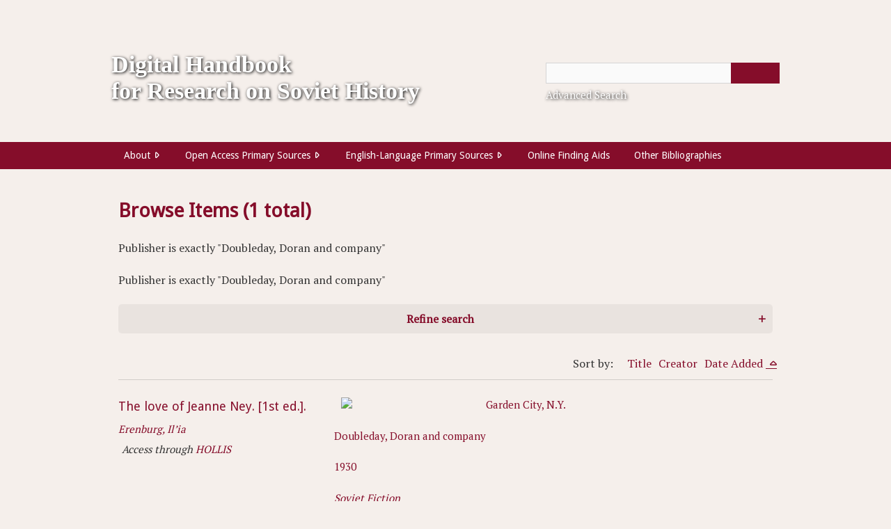

--- FILE ---
content_type: text/html; charset=utf-8
request_url: https://dccollection.share.library.harvard.edu/items/browse?advanced%5B0%5D%5Belement_id%5D=45&advanced%5B0%5D%5Btype%5D=is+exactly&advanced%5B0%5D%5Bterms%5D=Doubleday%2C+Doran+and+company
body_size: 4581
content:
<!DOCTYPE html>
<html class="" lang="en-US">
<head>
    <meta charset="utf-8">
    <meta name="viewport" content="width=device-width, initial-scale=1.0, user-scalable=yes" />
    
        <title>Browse Items &middot; Digital Handbook for Research on Soviet History</title>

    <link rel="alternate" type="application/rss+xml" title="Omeka RSS Feed" href="/items/browse?advanced%5B0%5D%5Belement_id%5D=45&amp;advanced%5B0%5D%5Btype%5D=is+exactly&amp;advanced%5B0%5D%5Bterms%5D=Doubleday%2C+Doran+and+company&amp;output=rss2" /><link rel="alternate" type="application/atom+xml" title="Omeka Atom Feed" href="/items/browse?advanced%5B0%5D%5Belement_id%5D=45&amp;advanced%5B0%5D%5Btype%5D=is+exactly&amp;advanced%5B0%5D%5Bterms%5D=Doubleday%2C+Doran+and+company&amp;output=atom" />
        <!-- Stylesheets -->
    <link href="/application/views/scripts/css/public.css?v=3.1" media="screen" rel="stylesheet" type="text/css" >
<link href="/plugins/Geolocation/views/shared/javascripts/leaflet/leaflet.css?v=3.2.2" media="" rel="stylesheet" type="text/css" >
<link href="/plugins/Geolocation/views/shared/css/geolocation-marker.css?v=3.2.2" media="" rel="stylesheet" type="text/css" >
<link href="/plugins/Facets/views/public/css/facets.css?v=3.1" media="all" rel="stylesheet" type="text/css" >
<link href="/plugins/ShortcodeCarousel/views/public/css/jcarousel.responsive.css?v=3.1" media="all" rel="stylesheet" type="text/css" >
<link href="/application/views/scripts/css/iconfonts.css?v=3.1" media="all" rel="stylesheet" type="text/css" >
<link href="/themes/hvd-dh-omeka-theme-main/css/screen.css?v=3.1" media="all" rel="stylesheet" type="text/css" >
<link href="/themes/hvd-dh-omeka-theme-main/css/jquery.fancybox.css?v=3.1" media="all" rel="stylesheet" type="text/css" ><style type="text/css" media="all">
<!--
#item-images-container h3 {
font-size:0.1px;
padding:0;
border:0;
visibility:hidden
}

.twitter-tweet {
width:100%
}

#featured {
border:none
}

.item-showcase h3 {
height:8%
}

#footer li a {
font-size:13px
}

.exhibit-item-caption a {
font-style:normal
}

#item-images img {
width:100%
}

.show-advanced {
visibility:hidden
}

#site-title a {
font-family:Bookman, 'URW Bookman L', serif
}

.card-group {
width:95%;
margin:auto
}

.card {
margin:10px;
border-width:1px;
border-color:#000
}

.card-body h5 {
font-family:'Droid Sans', sans-serif;
font-size:18px;
text-align:left;
margin-left:15px;
margin-right:15px;
margin-top:15px;
font-style:normal
}

.card-body p {
font-size:14px;
margin:10px 15px
}

.card-img-top {
height:50%;
width:100%
}

.card a:hover {
text-decoration:underline
}

a {
text-decoration:none
}

a:hover {
text-decoration:underline
}

.element-text a {
text-decoration:none
}

.element-text a:hover {
text-decoration:underline
}

.item-link a {
text-decoration:none
}

.btn {
text-decoration:none;
background-color:#A41034;
color:#FFF
}

.item-link {
margin-left:5px
}

.element h2 {
text-decoration:none
}

.collection {
color:#850d2a;
margin-bottom:20px;
font-family:'Droid Sans', sans-serif
}

#collection-search, .advanced-search-joiner, .advanced-search-element, .advanced-search-type, #exhibit, #geolocation-mapped {
border:none
}

.advanced-search-element, .advanced-search-type {
margin-left:5px
}

.item-meta-title h2 {
line-height:1.5;
font-size:18px
}

.field {
width:80%
}

#item-images-container {
width:40%;
border-left:30px
}

#item-metadata {
width:55%
}

.search-results-title {
color:#A41034
}

.item-preview-identifier {
visibility:hidden
}

#submit_modify {
background-color:#A41034;
color:#FFF;
border:none;
border-radius:4px;
font-size:16px;
padding:4px 12px
}

.add_search {
background-color:#A41034;
color:#FFF;
border:none;
margin-top:10px;
border-radius:4px
}

.submit {
background-color:#A41034;
color:#FFF;
border:none;
border-radius:4px;
font-size:18px;
padding:8px 22px
}
-->
</style>    <!-- JavaScripts -->
                                    <script type="text/javascript" src="//ajax.googleapis.com/ajax/libs/jquery/3.6.0/jquery.min.js"></script>
<script type="text/javascript">
    //<!--
    window.jQuery || document.write("<script type=\"text\/javascript\" src=\"\/application\/views\/scripts\/javascripts\/vendor\/jquery.js?v=3.1\" charset=\"utf-8\"><\/script>")    //-->
</script>
<script type="text/javascript" src="//ajax.googleapis.com/ajax/libs/jqueryui/1.12.1/jquery-ui.min.js"></script>
<script type="text/javascript">
    //<!--
    window.jQuery.ui || document.write("<script type=\"text\/javascript\" src=\"\/application\/views\/scripts\/javascripts\/vendor\/jquery-ui.js?v=3.1\" charset=\"utf-8\"><\/script>")    //-->
</script>
<script type="text/javascript" src="/application/views/scripts/javascripts/vendor/jquery.ui.touch-punch.js"></script>
<script type="text/javascript">
    //<!--
    jQuery.noConflict();    //-->
</script>
<script type="text/javascript" src="/plugins/Geolocation/views/shared/javascripts/leaflet/leaflet.js?v=3.2.2"></script>
<script type="text/javascript" src="/plugins/Geolocation/views/shared/javascripts/leaflet/leaflet-providers.js?v=3.2.2"></script>
<script type="text/javascript" src="/plugins/Geolocation/views/shared/javascripts/map.js?v=3.2.2"></script>
<script type="text/javascript">
    //<!--
    facetsLanguage = {language: {"ShowMore":"show all","ShowLess":"show less"}};    //-->
</script>
<script type="text/javascript" src="/plugins/Facets/views/public/javascripts/facets.js?v=3.1"></script>
<script type="text/javascript" src="/plugins/ShortcodeCarousel/views/public/javascripts/jcarousel.responsive.js?v=3.1"></script>
<script type="text/javascript" src="/plugins/ShortcodeCarousel/views/public/javascripts/jquery.jcarousel.min.js?v=3.1"></script>
<!--[if (gte IE 6)&(lte IE 8)]><script type="text/javascript" src="/application/views/scripts/javascripts/vendor/selectivizr.js?v=3.1"></script><![endif]-->
<script type="text/javascript" src="/application/views/scripts/javascripts/vendor/respond.js?v=3.1"></script>
<script type="text/javascript" src="/application/views/scripts/javascripts/vendor/jquery-accessibleMegaMenu.js?v=3.1"></script>
<script type="text/javascript" src="/themes/hvd-dh-omeka-theme-main/javascripts/vendor/jquery.fancybox.pack.js?v=3.1"></script>
<script type="text/javascript" src="/themes/hvd-dh-omeka-theme-main/javascripts/berlin.js?v=3.1"></script>
<script type="text/javascript" src="/application/views/scripts/javascripts/globals.js?v=3.1"></script>
<script type="text/javascript" src="/themes/hvd-dh-omeka-theme-main/javascripts/masonry.pkgd.js?v=3.1"></script>        <style>
    body {
      color: #333333;
      background-color: #F5EFEB;
    }
    h1, h2 {
      color: #850D2A;
    }
    a, a.link, a.visited {
      color: #850D2A;
    }
    a:hover, a:active {
      color: #A41034;
    }
    content {
      background-color: #F5EFEB;
    }
    #header-container {
      background-color: #A41034;
    }
    #header-container h1,
    #header-container h2,
    #header-container a,
    #header-container a:visited {
      color: #FFFFFF;
    }
    #nav-container {
      background-color: #850D2A;
    }
    #primary-nav .nav-item > a.open {
      color: #FFFFFF;
    }
    #primary-nav a:hover,
    #primary-nav a:focus,
    #primary-nav li.active a {
      background-color: #A41034;
      color: #FFFFFF;
    }
    #primary-nav .sub-nav {
      background-color: #850D2A;
    }
    #search-container button:hover, .show-advanced.button:hover:after {
      background-color: #850D2A;
    }
    #search-container button {
      background-color: #850D2A;
      color: #FFFFFF;
    }
    .show-advanced.button:after {
      background-color: #850D2A;
    }
    .hTagcloud li  {
      color: #850D2A;
    }
    #multi-tag-submit button {
      border-color: #850D2A;
      background-color: #A41034;
      color: #FFFFFF;
    }
    </style>
</head>
 <body class="items browse">
    <a href="#content" id="skipnav">Skip to main content</a>
        <div id="header-container"style="background: url(https://dccollection.share.library.harvard.edu/files/theme_uploads/8290e145b57d0c7256cf70f12a603449.jpg); background-size:cover;";>
        <header role="banner">
                        <div id="site-title">
              <a href="https://dccollection.share.library.harvard.edu" ><span style="font-size:18px; font-weight:normal;">   </span><br/><span style="font-size:34px; text-shadow: 1px 1px 4px #000000; font-family:Palatino, URW Palladio L, serif">Digital Handbook</span><br/><span style="font-size:34px; text-shadow: 1px 1px 4px #000000; font-family:Palatino, URW Palladio L, serif"> for Research on Soviet History</span></a>
            </div>

            <br><br><br><div id="search-container" role="search">
                                <form id="search-form" name="search-form" action="/search" aria-label="Search" method="get">    <input type="text" name="query" id="query" value="" title="Query" aria-label="Query" aria-labelledby="search-form query">        <button id="advanced-search" type="button" class="show-advanced button" aria-label="Options" title="Options" aria-labelledby="search-form search-options">
        <span class="icon" aria-hidden="true"></span>
    </button>
    <div id="advanced-form">
        <fieldset id="query-types">
            <legend>Search using this query type:</legend>
            <label><input type="radio" name="query_type" id="query_type-keyword" value="keyword" checked="checked">Keyword</label><br>
<label><input type="radio" name="query_type" id="query_type-boolean" value="boolean">Boolean</label><br>
<label><input type="radio" name="query_type" id="query_type-exact_match" value="exact_match">Exact match</label>        </fieldset>
                <fieldset id="record-types">
            <legend>Search only these record types:</legend>
                        <input type="checkbox" name="record_types[]" id="record_types-Item" value="Item" checked="checked"> <label for="record_types-Item">Item</label><br>
                    </fieldset>
                <p><a href="/items/search?advanced%5B0%5D%5Belement_id%5D=45&amp;advanced%5B0%5D%5Btype%5D=is+exactly&amp;advanced%5B0%5D%5Bterms%5D=Doubleday%2C+Doran+and+company">Advanced Search (Items only)</a></p>
    </div>
        <button name="submit_search" id="submit_search" type="submit" value="Submit" title="Submit" class="button" aria-label="Submit" aria-labelledby="search-form submit_search"><span class="icon" aria-hidden="true"></span></button></form>
                                <p style="font-size: 15px; margin-top:8px;text-shadow: 1px 1px 4px #000000; "><a href="https://dccollection.share.library.harvard.edu/items/search">Advanced Search</a></p>
            </div>
            
        </header>
        <div id="nav-container">
             <div id="primary-nav" role="navigation" aria-label="Header Navigation">
                 <ul class="navigation">
    <li>
        <a href="/">About</a>
        <ul>
            <li>
                <a href="/team">Project Team</a>
            </li>
            <li>
                <a href="/contribute">Contact &amp; Contribute</a>
            </li>
        </ul>
    </li>
    <li>
        <a href="/openaccess">Open Access Primary Sources</a>
        <ul>
            <li>
                <a href="/items/browse?collection=1">Browse All Resources</a>
            </li>
            <li>
                <a href="/exhibits/show/majorresource">Featured Resources</a>
            </li>
            <li>
                <a href="/items/tags">Browse by Date/Region</a>
            </li>
            <li>
                <a href="/socialmedia">A Special Guide to Primary Sources on Social Media</a>
            </li>
        </ul>
    </li>
    <li>
        <a href="/engsource">English-Language Primary Sources</a>
        <ul>
            <li>
                <a href="/items/browse?collection=2">Browse All Items</a>
            </li>
        </ul>
    </li>
    <li>
        <a href="/geolocation/map/browse">Online Finding Aids</a>
    </li>
    <li>
        <a href="/exhibits/show/bibliographies">Other Bibliographies</a>
    </li>
</ul>             </div>
            <div id="mobile-nav" role="navigation" aria-label="Mobile Header Navigation">
                 <ul class="navigation">
    <li>
        <a href="/">About</a>
        <ul>
            <li>
                <a href="/team">Project Team</a>
            </li>
            <li>
                <a href="/contribute">Contact &amp; Contribute</a>
            </li>
        </ul>
    </li>
    <li>
        <a href="/openaccess">Open Access Primary Sources</a>
        <ul>
            <li>
                <a href="/items/browse?collection=1">Browse All Resources</a>
            </li>
            <li>
                <a href="/exhibits/show/majorresource">Featured Resources</a>
            </li>
            <li>
                <a href="/items/tags">Browse by Date/Region</a>
            </li>
            <li>
                <a href="/socialmedia">A Special Guide to Primary Sources on Social Media</a>
            </li>
        </ul>
    </li>
    <li>
        <a href="/engsource">English-Language Primary Sources</a>
        <ul>
            <li>
                <a href="/items/browse?collection=2">Browse All Items</a>
            </li>
        </ul>
    </li>
    <li>
        <a href="/geolocation/map/browse">Online Finding Aids</a>
    </li>
    <li>
        <a href="/exhibits/show/bibliographies">Other Bibliographies</a>
    </li>
</ul>             </div>
        </div>
    </div>

        
    <div id="content" role="main" tabindex="-1">


<h1>Browse Items (1 total)</h1>


<div id="item-filters"><ul><li class="advanced">Publisher is exactly &quot;Doubleday, Doran and company&quot;</li></ul></div>
<div id="item-filters"><ul><li class="advanced">Publisher is exactly &quot;Doubleday, Doran and company&quot;</li></ul></div>

<div id="facets-container" class="facets-layout-horizontal">
	<button id="facets-title" class="facets-collapsed">Refine search</button>
	<div id="facets-body">
				
		<form action="index.html" method="post" class="flex">
			<div id="facets-field-39" class="facets-container-horizontal">
<label for="">Creator</label>
<div class="select-arrow"><select id="39" class="facet" name="39"><option value="">Select...</option><option value="Erenburg, Il’ia" data-url="/items/browse?advanced%5B0%5D%5Belement_id%5D=45&advanced%5B0%5D%5Btype%5D=is+exactly&advanced%5B0%5D%5Bterms%5D=Doubleday%2C+Doran+and+company&advanced%5B1%5D%5Belement_id%5D=39&advanced%5B1%5D%5Btype%5D=is+exactly&advanced%5B1%5D%5Bterms%5D=Erenburg%2C+Il%E2%80%99ia">Erenburg, Il’ia</option></select></div>
</div>
<div id="facets-field-45" class="facets-container-horizontal">
<label for="">Publisher</label>
<div class="select-cross"><select id="45" class="facet-selected" name="45"><option value="" data-url="/items/browse?"> Remove filter...</option><option selected value="">Doubleday, Doran and company</option></select></div>
</div>
<div id="facets-field-51" class="facets-container-horizontal">
<label for="">Type</label>
<div class="select-arrow"><select id="51" class="facet" name="51"><option value="">Select...</option><option value="English-Language Primary Source" data-url="/items/browse?advanced%5B0%5D%5Belement_id%5D=45&advanced%5B0%5D%5Btype%5D=is+exactly&advanced%5B0%5D%5Bterms%5D=Doubleday%2C+Doran+and+company&advanced%5B1%5D%5Belement_id%5D=51&advanced%5B1%5D%5Btype%5D=is+exactly&advanced%5B1%5D%5Bterms%5D=English-Language+Primary+Source">English-Language Primary Source</option></select></div>
</div>
<div id="facets-field-64" class="facets-container-horizontal">
<label for="">Place of Publication</label>
<div class="select-arrow"><select id="64" class="facet" name="64"><option value="">Select...</option><option value="Garden City, N.Y." data-url="/items/browse?advanced%5B0%5D%5Belement_id%5D=45&advanced%5B0%5D%5Btype%5D=is+exactly&advanced%5B0%5D%5Bterms%5D=Doubleday%2C+Doran+and+company&advanced%5B1%5D%5Belement_id%5D=64&advanced%5B1%5D%5Btype%5D=is+exactly&advanced%5B1%5D%5Bterms%5D=Garden+City%2C+N.Y.">Garden City, N.Y.</option></select></div>
</div>
<div id="facets-field-65" class="facets-container-horizontal">
<label for="">Category</label>
<div class="select-arrow"><select id="65" class="facet" name="65"><option value="">Select...</option><option value="Soviet Fiction" data-url="/items/browse?advanced%5B0%5D%5Belement_id%5D=45&advanced%5B0%5D%5Btype%5D=is+exactly&advanced%5B0%5D%5Bterms%5D=Doubleday%2C+Doran+and+company&advanced%5B1%5D%5Belement_id%5D=65&advanced%5B1%5D%5Btype%5D=is+exactly&advanced%5B1%5D%5Bterms%5D=Soviet+Fiction">Soviet Fiction</option></select></div>
</div>
<div id="facets-field-70" class="facets-container-horizontal">
<label for="">Year of Publication</label>
<div class="select-arrow"><select id="70" class="facet" name="70"><option value="">Select...</option><option value="1930" data-url="/items/browse?advanced%5B0%5D%5Belement_id%5D=45&advanced%5B0%5D%5Btype%5D=is+exactly&advanced%5B0%5D%5Bterms%5D=Doubleday%2C+Doran+and+company&advanced%5B1%5D%5Belement_id%5D=70&advanced%5B1%5D%5Btype%5D=is+exactly&advanced%5B1%5D%5Bterms%5D=1930">1930</option></select></div>
</div>
<div id="facets-field-71" class="facets-container-horizontal">
<label for="">Harvard Access</label>
<div class="select-arrow"><select id="71" class="facet" name="71"><option value="">Select...</option><option value="Yes" data-url="/items/browse?advanced%5B0%5D%5Belement_id%5D=45&advanced%5B0%5D%5Btype%5D=is+exactly&advanced%5B0%5D%5Bterms%5D=Doubleday%2C+Doran+and+company&advanced%5B1%5D%5Belement_id%5D=71&advanced%5B1%5D%5Btype%5D=is+exactly&advanced%5B1%5D%5Bterms%5D=Yes">Yes</option></select></div>
</div>
<div id="facets-field-72" class="facets-container-horizontal">
<label for="">Open Access</label>
<div class="select-arrow"><select id="72" class="facet" name="72"><option value="">Select...</option><option value="Not identified" data-url="/items/browse?advanced%5B0%5D%5Belement_id%5D=45&advanced%5B0%5D%5Btype%5D=is+exactly&advanced%5B0%5D%5Bterms%5D=Doubleday%2C+Doran+and+company&advanced%5B1%5D%5Belement_id%5D=72&advanced%5B1%5D%5Btype%5D=is+exactly&advanced%5B1%5D%5Bterms%5D=Not+identified">Not identified</option></select></div>
</div>
		</form>
	</div>
</div>



<div id="sort-links">
    <span class="sort-label">Sort by: </span><ul id="sort-links-list"><li  ><a href="/items/browse?advanced%5B0%5D%5Belement_id%5D=45&amp;advanced%5B0%5D%5Btype%5D=is+exactly&amp;advanced%5B0%5D%5Bterms%5D=Doubleday%2C+Doran+and+company&amp;sort_field=Dublin+Core%2CTitle">Title <span aria-label="Sort ascending" title="Sort ascending"></span></a></li><li  ><a href="/items/browse?advanced%5B0%5D%5Belement_id%5D=45&amp;advanced%5B0%5D%5Btype%5D=is+exactly&amp;advanced%5B0%5D%5Bterms%5D=Doubleday%2C+Doran+and+company&amp;sort_field=Dublin+Core%2CCreator">Creator <span aria-label="Sort ascending" title="Sort ascending"></span></a></li><li class="sorting desc" ><a href="/items/browse?advanced%5B0%5D%5Belement_id%5D=45&amp;advanced%5B0%5D%5Btype%5D=is+exactly&amp;advanced%5B0%5D%5Bterms%5D=Doubleday%2C+Doran+and+company&amp;sort_field=added&amp;sort_dir=a">Date Added <span aria-label="Sorting descending" title="Sorting descending"></span></a></li></ul></div>



<div class="item record">
    <div class="item-meta-title mfull t1of3">
        <h2><a href="/items/show/14276?advanced%5B0%5D%5Belement_id%5D=45&amp;advanced%5B0%5D%5Btype%5D=is+exactly&amp;advanced%5B0%5D%5Bterms%5D=Doubleday%2C+Doran+and+company" class="permalink">The love of Jeanne Ney. [1st ed.].</a></h2>
        
        <p id="showcreator" style="font-size: 15px"><em><a href="/items/browse?advanced%5B0%5D%5Belement_id%5D=39&advanced%5B0%5D%5Btype%5D=is+exactly&advanced%5B0%5D%5Bterms%5D=Erenburg%2C+Il%E2%80%99ia">Erenburg, Il’ia</a></em></p>
        
        <div class="item-link">
            <p style="font-style: italic;font-size: 15px;">Access through  <a href="https://hollis.harvard.edu/primo-explore/search?sortby=rank&amp;vid=HVD2&amp;lang=en_US">HOLLIS</a></p>
        </div>
    </div>
    <div class="item-meta mfull t2of3">
    
        <div class="item-img m1of3">
        <img src = "https://hollis.harvard.edu/primo-explore/custom/HVD2/img/icon_book.png">
    </div>
        
    
        <div class="item-description">
        <p style="font-size: 15px"><a href="/items/browse?advanced%5B0%5D%5Belement_id%5D=64&advanced%5B0%5D%5Btype%5D=is+exactly&advanced%5B0%5D%5Bterms%5D=Garden+City%2C+N.Y.">Garden City, N.Y.</a></p>
        <p style="font-size: 15px"><a href="/items/browse?advanced%5B0%5D%5Belement_id%5D=45&advanced%5B0%5D%5Btype%5D=is+exactly&advanced%5B0%5D%5Bterms%5D=Doubleday%2C+Doran+and+company">Doubleday, Doran and company</a></p>
        <p style="font-size: 15px"><a href="/items/browse?advanced%5B0%5D%5Belement_id%5D=70&advanced%5B0%5D%5Btype%5D=is+exactly&advanced%5B0%5D%5Bterms%5D=1930">1930</a></p>
        <p id="showcreator" style="font-size: 15px"><em><a href="/items/browse?advanced%5B0%5D%5Belement_id%5D=65&advanced%5B0%5D%5Btype%5D=is+exactly&advanced%5B0%5D%5Bterms%5D=Soviet+Fiction">Soviet Fiction</a></em></p>
    </div>
        

    
    </div><!-- end class="item-meta" -->
</div><!-- end class="item hentry" -->


<div id="outputs">
    <span class="outputs-label">Output Formats</span>
                <p id="output-format-list">
        <a href="/items/browse?advanced%5B0%5D%5Belement_id%5D=45&amp;advanced%5B0%5D%5Btype%5D=is+exactly&amp;advanced%5B0%5D%5Bterms%5D=Doubleday%2C+Doran+and+company&amp;output=atom">atom</a>, <a href="/items/browse?advanced%5B0%5D%5Belement_id%5D=45&amp;advanced%5B0%5D%5Btype%5D=is+exactly&amp;advanced%5B0%5D%5Bterms%5D=Doubleday%2C+Doran+and+company&amp;output=csv">csv</a>, <a href="/items/browse?advanced%5B0%5D%5Belement_id%5D=45&amp;advanced%5B0%5D%5Btype%5D=is+exactly&amp;advanced%5B0%5D%5Bterms%5D=Doubleday%2C+Doran+and+company&amp;output=dcmes-xml">dcmes-xml</a>, <a href="/items/browse?advanced%5B0%5D%5Belement_id%5D=45&amp;advanced%5B0%5D%5Btype%5D=is+exactly&amp;advanced%5B0%5D%5Bterms%5D=Doubleday%2C+Doran+and+company&amp;output=json">json</a>, <a href="/items/browse?advanced%5B0%5D%5Belement_id%5D=45&amp;advanced%5B0%5D%5Btype%5D=is+exactly&amp;advanced%5B0%5D%5Bterms%5D=Doubleday%2C+Doran+and+company&amp;output=omeka-xml">omeka-xml</a>, <a href="/items/browse?advanced%5B0%5D%5Belement_id%5D=45&amp;advanced%5B0%5D%5Btype%5D=is+exactly&amp;advanced%5B0%5D%5Bterms%5D=Doubleday%2C+Doran+and+company&amp;output=rss2">rss2</a>        </p>
    </div>


</div><!-- end content -->

<footer role="contentinfo" style="background-color:#F5EFEB; margin-bottom: 15px">

    <div id="footer-content" class="center-div">
                        <div id="footer">
            <hr />
                    <h3 style="color:#850D2A"><a href="https://daviscenter.fas.harvard.edu/">Davis Center for Russian and Eurasian Studies</a> | <a href="https://www.harvard.edu/">Harvard University</a></h3> 
                    <nav style="color:#850D2A" aria-label="Footer navigation"><ul class="navigation">
    <li>
        <a href="/">About</a>
    </li>
    <li>
        <a href="/openaccess">Open Access Primary Sources</a>
    </li>
    <li>
        <a href="/engsource">English-Language Primary Sources</a>
    </li>
    <li>
        <a href="/geolocation/map/browse">Online Finding Aids</a>
    </li>
    <li>
        <a href="/exhibits/show/bibliographies">Other Bibliographies</a>
    </li>
</ul></nav>
        </div>
        

    </div><!-- end footer-content -->

     
</footer>

<script type="text/javascript">
    jQuery(document).ready(function(){
        Omeka.showAdvancedForm();
        Omeka.skipNav();
        Omeka.megaMenu();
        Berlin.dropDown();
    });
</script>

<script type="text/javascript" src="/themes/hvd-dh-omeka-theme-main/javascripts/fancybox-display.js?v=3.1" charset="utf-8"></script>
</body>

</html>


--- FILE ---
content_type: text/css
request_url: https://dccollection.share.library.harvard.edu/plugins/Facets/views/public/css/facets.css?v=3.1
body_size: 2461
content:
#facets-container {
	margin-bottom: 20px;
}

.facets-layout-vertical {
	margin-left: 5.26316%;
	margin-right: 5.26316%;
}

@media screen and (min-width: 768px) {
	.facets-layout-vertical {
		margin-left: 0;
		margin-right: 0;
	}
}

.facets-layout-horizontal {
	margin-top: 20px;
	width: 100%;
}

#facets-container button {
	width: 100%;
	text-align: center;
	font-weight: bold;
	color: #850d2a;
	background: rgba(0, 0, 0, 0.05);
	margin-bottom: 0;
	padding: 10px;
	border:none;
	border-radius: 5px;
}

#facets-container button:hover {
  box-shadow: 0 8px 10px 0 rgba(0,0,0,0.24), 0 8px 20px 0 rgba(0,0,0,0.19);
}

.facets-collapsed:after {
	font-size: larger;
	content: '\002B';
	float: right;
	margin-left: 5px;
}

.facets-collapsible:after {
	font-size: larger;
	content: "\2212";
	float: right;
	margin-left: 5px;
}

.facets-container-vertical {
	/* max-width: 350px; */
	clear: both;
}

.facets-container-vertical, .facets-container-horizontal:not(:last-child) {
	margin-bottom: 10px;
}

.facets-container-horizontal {
	max-width: 350px;
	clear: both;
	display: inline-block;
}

.facets-container-vertical label, .facets-container-horizontal label {
	font-weight: bold;
}

.flex {
	/* We first create a flex layout context */
	display: flex;

	/* Then we define the flow direction 
	 and if we allow the items to wrap 
	*/
	flex-flow: row wrap;

	/* Then we define how is distributed the remaining space */
	justify-content: space-between;
}

#facets-container p.description {
	text-align: left;
	color: #545759;
	font-size: 90%;
	margin: 0;
	border-bottom: 1px solid #545759;
	font-style: italic;
	line-height: 140%;
	padding: 10px;
}

#facets-body {
	width: 100%;
	background: rgba(0, 0, 0, 0.05);
}

#facets-container .hidden {
	display: none;
}

#facets-container form {
	padding: 10px 10px 20px 10px;
}

#facets-container form label {
	color: #545759;
}

#facets-container form select {
	width: 100%;
	border: 0;
	background: rgba(0, 0, 0, 0.05);
	text-align: left;
	font-size: 80%;
}

.facet-selected {
	color: #FFF;
	background-color: #545759!important;
}

.facet-checkbox, .facet-checkbox-all, .facet-visibility-toggle {
	display: block;
	font-size: 90%;
}

.facet-checkbox {
	clear: both;
}

.facet-visibility-toggle {
	float: left;
	cursor: pointer;
	font-size: 80%;
	line-height: 100%;
	margin-bottom: 20px;
}

.facet-visibility-toggle:hover {
	font-weight: normal!important;
}

.facet-checkbox label {
	font-weight: normal;
	vertical-align: middle;
}

.facet-checkbox input[type=checkbox] {
	margin-right: .2em;
	vertical-align: middle;
	position: inherit;
}

.facet-checkbox-count {
	float: right;
	color: #545759;
	margin-left: .5em;
}

.hidden {
    display: none;
}

.unhidden {
    display: block;
}


--- FILE ---
content_type: text/css
request_url: https://dccollection.share.library.harvard.edu/themes/hvd-dh-omeka-theme-main/css/screen.css?v=3.1
body_size: 44804
content:
@charset "UTF-8";
/*! normalize.css v3.0.2 | MIT License | git.io/normalize */
/**
 * 1. Set default font family to sans-serif.
 * 2. Prevent iOS text size adjust after orientation change, without disabling
 *    user zoom.
 */
@import url(https://fonts.googleapis.com/css?family=Droid+Sans|PT+Serif);
html {
  font-family: sans-serif;
  /* 1 */
  -ms-text-size-adjust: 100%;
  /* 2 */
  -webkit-text-size-adjust: 100%;
  /* 2 */
}

/**
 * Remove default margin.
 */
body {
  margin: 0;
}

/* HTML5 display definitions
   ========================================================================== */
/**
 * Correct `block` display not defined for any HTML5 element in IE 8/9.
 * Correct `block` display not defined for `details` or `summary` in IE 10/11
 * and Firefox.
 * Correct `block` display not defined for `main` in IE 11.
 */
article,
aside,
details,
figcaption,
figure,
footer,
header,
hgroup,
main,
menu,
nav,
section,
summary {
  display: block;
}

/**
 * 1. Correct `inline-block` display not defined in IE 8/9.
 * 2. Normalize vertical alignment of `progress` in Chrome, Firefox, and Opera.
 */
audio,
canvas,
progress,
video {
  display: inline-block;
  /* 1 */
  vertical-align: baseline;
  /* 2 */
}

/**
 * Prevent modern browsers from displaying `audio` without controls.
 * Remove excess height in iOS 5 devices.
 */
audio:not([controls]) {
  display: none;
  height: 0;
}

/**
 * Address `[hidden]` styling not present in IE 8/9/10.
 * Hide the `template` element in IE 8/9/11, Safari, and Firefox < 22.
 */
[hidden],
template {
  display: none;
}

/* Links
   ========================================================================== */
/**
 * Remove the gray background color from active links in IE 10.
 */
a {
  background-color: transparent;
}

/**
 * Improve readability when focused and also mouse hovered in all browsers.
 */
a:active,
a:hover {
  outline: 0;
}

/* Text-level semantics
   ========================================================================== */
/**
 * Address styling not present in IE 8/9/10/11, Safari, and Chrome.
 */
abbr[title] {
  border-bottom: 1px dotted;
}

/**
 * Address style set to `bolder` in Firefox 4+, Safari, and Chrome.
 */
b,
strong {
  font-weight: bold;
}

/**
 * Address styling not present in Safari and Chrome.
 */
dfn {
  font-style: italic;
}

/**
 * Address variable `h1` font-size and margin within `section` and `article`
 * contexts in Firefox 4+, Safari, and Chrome.
 */
h1 {
  font-size: 2em;
  margin: 0.67em 0;
}

/**
 * Address styling not present in IE 8/9.
 */
mark {
  background: #ff0;
  color: #000;
}

/**
 * Address inconsistent and variable font size in all browsers.
 */
small {
  font-size: 80%;
}

/**
 * Prevent `sub` and `sup` affecting `line-height` in all browsers.
 */
sub,
sup {
  font-size: 75%;
  line-height: 0;
  position: relative;
  vertical-align: baseline;
}

sup {
  top: -0.5em;
}

sub {
  bottom: -0.25em;
}

/* Embedded content
   ========================================================================== */
/**
 * Remove border when inside `a` element in IE 8/9/10.
 */
img {
  border: 0;
}

/**
 * Correct overflow not hidden in IE 9/10/11.
 */
svg:not(:root) {
  overflow: hidden;
}

/* Grouping content
   ========================================================================== */
/**
 * Address margin not present in IE 8/9 and Safari.
 */
figure {
  margin: 1em 40px;
}

/**
 * Address differences between Firefox and other browsers.
 */
hr {
  -moz-box-sizing: content-box;
  box-sizing: content-box;
  height: 0;
}

/**
 * Contain overflow in all browsers.
 */
pre {
  overflow: auto;
}

/**
 * Address odd `em`-unit font size rendering in all browsers.
 */
code,
kbd,
pre,
samp {
  font-family: monospace, monospace;
  font-size: 1em;
}

/* Forms
   ========================================================================== */
/**
 * Known limitation: by default, Chrome and Safari on OS X allow very limited
 * styling of `select`, unless a `border` property is set.
 */
/**
 * 1. Correct color not being inherited.
 *    Known issue: affects color of disabled elements.
 * 2. Correct font properties not being inherited.
 * 3. Address margins set differently in Firefox 4+, Safari, and Chrome.
 */
button,
input,
optgroup,
select,
textarea {
  color: inherit;
  /* 1 */
  font: inherit;
  /* 2 */
  margin: 0;
  /* 3 */
}

/**
 * Address `overflow` set to `hidden` in IE 8/9/10/11.
 */
button {
  overflow: visible;
}

/**
 * Address inconsistent `text-transform` inheritance for `button` and `select`.
 * All other form control elements do not inherit `text-transform` values.
 * Correct `button` style inheritance in Firefox, IE 8/9/10/11, and Opera.
 * Correct `select` style inheritance in Firefox.
 */
button,
select {
  text-transform: none;
}

/**
 * 1. Avoid the WebKit bug in Android 4.0.* where (2) destroys native `audio`
 *    and `video` controls.
 * 2. Correct inability to style clickable `input` types in iOS.
 * 3. Improve usability and consistency of cursor style between image-type
 *    `input` and others.
 */
button,
html input[type=button],
input[type=reset],
input[type=submit] {
  -webkit-appearance: button;
  /* 2 */
  cursor: pointer;
  /* 3 */
}

/**
 * Re-set default cursor for disabled elements.
 */
button[disabled],
html input[disabled] {
  cursor: default;
}

/**
 * Remove inner padding and border in Firefox 4+.
 */
button::-moz-focus-inner,
input::-moz-focus-inner {
  border: 0;
  padding: 0;
}

/**
 * Address Firefox 4+ setting `line-height` on `input` using `!important` in
 * the UA stylesheet.
 */
input {
  line-height: normal;
}

/**
 * It's recommended that you don't attempt to style these elements.
 * Firefox's implementation doesn't respect box-sizing, padding, or width.
 *
 * 1. Address box sizing set to `content-box` in IE 8/9/10.
 * 2. Remove excess padding in IE 8/9/10.
 */
input[type=checkbox],
input[type=radio] {
  box-sizing: border-box;
  /* 1 */
  padding: 0;
  /* 2 */
}

/**
 * Fix the cursor style for Chrome's increment/decrement buttons. For certain
 * `font-size` values of the `input`, it causes the cursor style of the
 * decrement button to change from `default` to `text`.
 */
input[type=number]::-webkit-inner-spin-button,
input[type=number]::-webkit-outer-spin-button {
  height: auto;
}

/**
 * 1. Address `appearance` set to `searchfield` in Safari and Chrome.
 * 2. Address `box-sizing` set to `border-box` in Safari and Chrome
 *    (include `-moz` to future-proof).
 */
input[type=search] {
  -webkit-appearance: textfield;
  /* 1 */
  -moz-box-sizing: content-box;
  -webkit-box-sizing: content-box;
  /* 2 */
  box-sizing: content-box;
}

/**
 * Remove inner padding and search cancel button in Safari and Chrome on OS X.
 * Safari (but not Chrome) clips the cancel button when the search input has
 * padding (and `textfield` appearance).
 */
input[type=search]::-webkit-search-cancel-button,
input[type=search]::-webkit-search-decoration {
  -webkit-appearance: none;
}

/**
 * Define consistent border, margin, and padding.
 */
fieldset {
  border: 1px solid #c0c0c0;
  margin: 0 2px;
  padding: 0.35em 0.625em 0.75em;
}

/**
 * 1. Correct `color` not being inherited in IE 8/9/10/11.
 * 2. Remove padding so people aren't caught out if they zero out fieldsets.
 */
legend {
  border: 0;
  /* 1 */
  padding: 0;
  /* 2 */
}

/**
 * Remove default vertical scrollbar in IE 8/9/10/11.
 */
textarea {
  overflow: auto;
}

/**
 * Don't inherit the `font-weight` (applied by a rule above).
 * NOTE: the default cannot safely be changed in Chrome and Safari on OS X.
 */
optgroup {
  font-weight: bold;
}

/* Tables
   ========================================================================== */
/**
 * Remove most spacing between table cells.
 */
table {
  border-collapse: collapse;
  border-spacing: 0;
}

td,
th {
  padding: 0;
}

/* -- Base colors -- */
/* -- Modified colors -- */
/* Lightened or darkened base colors */
@font-face {
  font-family: FontAwesome;
  src: url("Font Awesome 5 Pro-Regular-400.otf") format("opentype");
}
/* @group ----- Collections/Browse ----- */
.browse .collection,
.browse .exhibit {
  clear: both;
  border-bottom: 1px solid rgba(0, 0, 0, 0.15);
  float: left;
  width: 100%;
  padding-top: 1.5em;
}

.browse .collection .view-items-link,
.browse .exhibit .view-items-link {
  margin-bottom: 2.25em;
}

.browse .collection h3,
.browse .exhibit h3 {
  margin: 0;
}

.collection .element-text p:only-child {
  margin-bottom: 0;
}

.element-text p {
  margin-top: 0;
  margin-bottom: 0.5em;
}

.collection .image,
.exhibit .image,
.item .image {
  display: block;
  margin: 0 1.5em 1.5em 9px;
}

.collection .image img,
.exhibit .image img,
.item .image img {
  height: 10.5em;
}

.layout-collection-group .collection .image img,
.layout-exhibit-group .exhibit .image img {
  height: auto;
}

.browse .collection h2,
.browse .exhibit h2 {
  margin: 0;
  max-width: 100%;
}

.browse .collection .image,
.browse .exhibit .image {
  float: left;
  text-align: right;
  height: 10.5em;
  margin-top: 1em;
}

.browse .collection .image img,
.browse .exhibit .image img {
  height: 100%;
  width: auto;
}

.collection-meta {
  float: none;
  display: inline;
  margin: 0;
}

.collection-description p:first-of-type,
.view-items-link:only-child {
  margin-top: 0.75em;
}

.browse .collection .element {
  clear: none;
}

/* @end */
/* @group ----- Collections/Show ----- */
.collections .item-img {
  float: left;
  margin: 0 1.5em 0 0;
}

.collections .item-img a {
  display: block;
  height: 10em;
  margin-bottom: 1.5em;
  border: 1px solid rgba(0, 0, 0, 0.15);
  padding: 2px;
}

.collections .item-img img {
  height: 100%;
  width: auto;
}

.collections .item {
  overflow: hidden;
  border-color: rgba(0, 0, 0, 0.15);
  border-bottom-width: 0.08333em;
  border-bottom-style: solid;
  padding-top: -0.08333em;
  padding-bottom: 1.5em;
}

#collection-browse-link {
  display: inline-block;
  width: 100%;
  text-align: center;
}

/* @end */
/* @group ----- Search Results ----- */
#search-results + .pagination {
  margin-top: 2.25em;
}

#search-results td {
  vertical-align: top;
}

#search-results .image {
  float: left;
  height: 6em;
  margin: 0 1.5em 0 0;
}

#search-results .image img {
  height: 100%;
  width: auto;
}

#item-filters ul, #search-filters ul {
  padding-left: 0;
  list-style-type: none;
}

#item-filters ul > li, #search-filters ul > li {
  display: inline-block;
}

#item-filters ul > li:after, #search-filters ul > li:after {
  content: " ·";
  margin: 0 10px 0 5px;
}

#item-filters ul > li:last-child:after, #search-filters ul > li:last-child:after {
  content: " ";
}

#item-filters ul li ul, #search-filters ul li ul {
  display: inline;
}

#item-filters ul li ul li, #search-filters ul li ul li {
  display: inline-block;
}

#item-filters ul li ul li:after, #search-filters ul li ul li:after {
  content: ", ";
  margin: 0;
}

#item-filters ul li ul li:last-child:after, #search-filters ul li ul li:last-child:after {
  content: "";
}

/* @end */
.oa-buttons {
    display:flex;
    width:100%;
}

.oa-button {
  display: inline-block;
  flex:25%;
  border-radius: 4px;
  background-color: #A41034;
  border: none;
  color: #FFFFFF;
  text-align: center;
  font-size: 16px;
  padding: 10px;
  transition: all 0.5s;
  cursor: pointer;
  margin: 15px;
}

@media only screen and (max-width: 768px) {
.oa-buttons {
flex-direction:column;
}
}

.oa-button span {
  cursor: pointer;
  display: inline-block;
  position: relative;
  transition: 0.5s;
}

.oa-button span:after {
  content: '\00bb';
  position: absolute;
  opacity: 0;
  top: 0;
  right: -20px;
  transition: 0.5s;
}

.oa-button:hover span {
  padding-right: 25px;
}

.oa-button:hover span:after {
  opacity: 1;
  right: 0;
}

.photo-credit {
    width:93%;
    display:block;
    margin:auto;
    background: rgba(0, 0, 0, 0.05);
    padding-left:20px;
    padding-right:20px;
    padding-bottom:20px;
    padding-top:15px;
    margin-top:15px;
}

.photo-credit p {
    font-size:12px;
    margin-top:8px;
    margin-bottom:8px;
}

.photo-credit h3 {
    color:#850d2a;
    font-size:15px;
}

.header-image-credit {
    width:100%;
    display:block;
    margin:auto;
    background: rgba(0, 0, 0, 0.05);
    padding-left:20px;
    padding-right:20px;
    padding-bottom:10px;
    padding-top:10px;
}

.header-image-credit p {
    font-size:12px;
    margin-top:8px;
    margin-bottom:8px;
}

.header-image-credit h3 {
    color:#850d2a;
    font-size:15px;
}

.card {
    background: rgba(0, 0, 0, 0.05);
}


.card-group {
    display:flex;
}
@media only screen and (max-width: 992px) {
.card-group {
flex-direction: column;
}
}

.showcase-container {
    background: rgba(0, 0, 0, 0.05);
    padding-top:15px;
    padding-right:10px;
    padding-bottom:15px;
    margin-bottom:15px;
    width:100%;
}

.view-all {
    margin-left:20px;
    margin-top:10px;
    margin-bottom:20px;
}

.oa-showcase {
    padding-left:20px;
    padding-right:15px;
    display:flex;
}

.item-showcase {
    flex:15%;
}

.show-description {
    width:90%;
}

@media only screen and (max-width: 992px) {
.oa-showcase {
flex-direction: column;
}
}

@media only screen and (max-width: 992px) {
.item-showcase h3{
height:auto;
}
}


#advanced-search-form {
    width:35%;
    float:left;
    margin-right:15px;
}

.field {
    width:80%;
}

@media only screen and (max-width: 992px) {
    #advanced-search-form {
    width:100%;
    }
}

.searchguide {
    width:55%;
    padding:15px;
    float:right;
    background-color:#ede6e0;
}

@media only screen and (max-width: 992px) {
    .searchguide {
    width:100%;
    margin-top:15px;
    }
}

/* @group ----- Exhibit Builder ----- */
.pagination + .exhibit {
  border-top: 1px solid #eee;
}

#exhibit-pages {
  display: inline-block;
}

#exhibit-pages h4 {
  font-family: "Droid Sans", sans-serif;
  font-weight: normal;
  text-transform: uppercase;
}

#exhibit-pages a {
  text-decoration: none;
}

#exhibit-pages > ul {
  margin-left: 0;
  border-top-width: 0.08333em;
  border-top-style: solid;
  padding-top: 1.41667em;
  border-color: rgba(0, 0, 0, 0.15);
  padding-left: 0;
  list-style-type: none;
}

#exhibit-pages > ul > li {
  border-bottom-width: 0.08333em;
  border-bottom-style: solid;
  padding-bottom: 1.41667em;
  border-color: rgba(0, 0, 0, 0.15);
  margin-bottom: 1.5em;
}

#exhibit-pages ul li > ul {
  padding-left: 1.5em;
  margin-left: 0;
}

#exhibit-pages ul li > ul li {
  text-indent: -1.5em;
}

#exhibit-pages ul li > ul li:before {
  content: "—";
}

#exhibit-pages li {
  list-style-type: none;
  margin-left: 0;
}

#exhibit-pages .current {
  font-weight: bold;
}

#exhibit-pages .current > *:not(a) {
  font-weight: normal;
}

#exhibit-pages > ul > li:not(.parent) ul {
  /* display: none; */
}

#exhibit-pages > ul > li.current ul {
  display: block;
}

#exhibit-pages ul ul {
  margin: 0;
}

.exhibits #content > h1:first-of-type,
#exhibit-blocks,
#exhibit-page-navigation,
.exhibits.summary #primary {
  float: left;
  display: inline;
  width: 300px;
  margin-left: 0;
  padding-right: 20px;
  margin-left: 0;
}

.exhibit-page-nav a:hover,
.exhibit-page-nav a:active,
.exhibit-page-nav .current a {
  background: #0ea4de;
}

.exhibit-pagination .next a {
  float: right;
  text-align: right;
}

#exhibit-page-navigation {
  clear: none;
  margin: 3em 0 1.5em;
}

#exhibit-page-attribution {
  font-style: italic;
  float: right;
}

.exhibit .description,
.exhibit .description ~ * {
  display: inline;
  margin-left: 10px;
  margin-right: 10px;
  width: 300px;
}

.exhibit .description p:first-of-type,
.exhibit .description ~ * p:first-of-type {
  margin-top: 0.75em;
}

.exhibit .description ~ * {
  display: block;
  margin: 10px 10px 0 10px;
  float: left;
  -moz-box-sizing: content-box;
  -webkit-box-sizing: content-box;
  box-sizing: content-box;
}

.exhibit-items .download-file:last-child {
  margin-bottom: 1.5em;
}

.layout-file-text .captions-center .exhibit-item-caption {
  word-wrap: break-word;
}

/* @end */
/* @group ----- Footer ----- */
footer {
  clear: both;
  position: relative;
  margin: 0 auto;
  padding: 0;
  width: 300px;
  overflow: hidden;
  margin-top: 1.5em;
}

footer:after {
  content: " ";
  display: block;
  height: 0;
  clear: both;
  visibility: hidden;
}

footer a {
  text-decoration: none;
}

footer .navigation {
  font-weight: bold;
}

footer .navigation li {
  display: inline;
}

footer .navigation li:after {
  content: " ·";
  margin: 0 5px 0 5px;
}

footer .navigation li:last-child {
  margin: 0;
}

footer .navigation li:last-child:after {
  content: " ";
  display: none;
}

footer .navigation a {
  white-space: nowrap;
}

footer nav + p {
  text-align: right;
}

#footer-text {
  float: left;
  width: 48%;
}

#footer-content {
  padding-left: 2px;
}

/* @end */
/* @group ----- Header ----- */
header {
  position: relative;
  margin: 0 auto;
  padding: 0;
  width: 300px;
  padding: 3em 0;
  position: relative;
}

header:after {
  content: " ";
  display: block;
  height: 0;
  clear: both;
  visibility: hidden;
}

#header-image {
  position: relative;
  margin: 0 auto;
  padding: 0;
  width: 300px;
}

#header-image:after {
  content: " ";
  display: block;
  height: 0;
  clear: both;
  visibility: hidden;
}

#header-image img {
  width: 100%;
  height: auto;
  vertical-align: bottom;
  /* border: solid #ccc; */
  /* border-width: 1px 1px 0 1px; */
}

#site-title {
  float: left;
  width: 100%;
  font-weight: bold;
  font-family: "Droid Sans", sans-serif;
  font-size: 28px;
  line-height: 36px;
  text-transform: none;
  position: relative;
}

#site-title img {
  max-width: 100%;
  height: auto;
}

#site-title a {
  text-decoration: none;
}

#search-container {
  float: right;
  width: 100%;
  position: relative;
  font-size: 1.16667em;
  line-height: 1.28571em;
  margin-top: 0.5em;
}

#search-container h2 {
  display: none;
}

#search-container input[type=text], #search-container button {
  border: 1px solid rgba(0, 0, 0, 0.15);
  background: #fafafa;
  -moz-appearance: none;
  -webkit-appearance: none;
  border-radius: 0;
  height: 30px;
}

#search-container input[type=text] {
  padding: 3px;
  width: 100%;
  behavior: url("../javascripts/boxsizing.htc");
  -moz-box-sizing: border-box;
  -webkit-box-sizing: border-box;
  box-sizing: border-box;
}

#search-container button {
  position: absolute;
  border: 0;
  right: 0;
  top: 0;
  width: 5em;
}

.show-advanced.button {
  width: 30px;
  right: 0;
  top: 0;
  bottom: 0;
  border-left: 1px solid #005177;
  position: absolute;
  text-decoration: none;
  text-indent: -9999px;
  behavior: url("../javascripts/boxsizing.htc");
  -moz-box-sizing: border-box;
  -webkit-box-sizing: border-box;
  box-sizing: border-box;
}

.show-advanced.button:after {
  content: "…";
  display: block;
  text-indent: 0;
  text-align: center;
  position: absolute;
  width: 100%;
  color: #fff;
  top: 0;
  bottom: 0;
  font-size: 14px;
  line-height: 30px;
}

#advanced-form {
  display: none;
  background-color: #fff;
  overflow: auto;
  z-index: 1001;
  position: absolute;
  top: 30px;
  left: 0;
  border: 1px solid #e7e7e7;
  width: 100%;
  padding: 1.5em 1em;
  *behavior: url("../javascripts/boxsizing.htc");
  -moz-box-sizing: border-box;
  -webkit-box-sizing: border-box;
  box-sizing: border-box;
}

#advanced-form fieldset p {
  margin: 0;
}

#advanced-form > *:last-child {
  margin-bottom: 0em;
}

#advanced-form.open {
  display: block;
}

#advanced-form input[type=radio] {
  margin-right: 5px;
}

#search-form fieldset fieldset {
  margin-bottom: 18px;
}

#search-container.with-advanced .button {
  right: 30px;
}

#skipnav {
  border: 0;
  clip: rect(0, 0, 0, 0);
  height: 1px;
  margin: -1px;
  overflow: hidden;
  padding: 0;
  position: absolute;
  width: 1px;
}

#skipnav:focus {
  top: 0;
  z-index: 9999;
  clip: initial;
  height: auto;
  width: auto;
  padding: 0.5em;
  border: 1px blue dashed;
  color: #0ea4de;
}

/* @end */
/* @group ----- Items ----- */
#item-metadata th {
  text-align: right;
  width: 30%;
  font-family: "Droid Sans", sans-serif;
}

#item-metadata td, #item-metadata th {
  border-bottom: none;
}

.item-file img {
  max-width: 100%;
}

.items #content {
  position: relative;
  margin: 0 auto;
  padding: 0;
  width: 300px;
  padding: 1.5em 10px;
}

.items #content:after {
  content: " ";
  display: block;
  height: 0;
  clear: both;
  visibility: hidden;
}

#next-item {
  float: right;
}

.item-description a.show {
  padding-left: 5px;
  display: inline;
}

.sort-label {
  display: inline-block;
}

#sort-links-list {
  display: inline-block;
  margin: 0.75em 0 0.75em 10px;
}

.desc a:after, .asc a:after {
  font-family: "FontAwesome";
  display: inline-block;
  height: 0;
  width: 0;
  text-decoration: underline;
  margin-right: 10px;
}

.desc a:after {
  content: " ";
}

.asc a:after {
  content: " ";
}

ul.title-list {
  margin: 0;
}

.title-list li {
  font-size: 1.2em;
  line-height: 1.5em;
  font-style: italic;
}

#item-images-container {
  float: right;
  width: 100%;
  margin: 0 1%;
}

#item-images {
  overflow: hidden;
  margin-bottom: 18px;
  margin-right: -10px;
}

.fullsize {
  margin-right: 10px;
}

#item-image img {
  width: 100%;
}

span.item-metadata {
  font-size: 60%;
  font-style: italic;
  font-weight: normal;
}

.items.show h3 {
  margin-bottom: 0.75em;
}

.item-col-left {
  width: 40%;
  float: left;
}

.item-col-right {
  width: 60%;
  float: right;
}

.item-center-bottom {
  width: 100%;
  display: inline-block;
}

table.item-metadata th {
  vertical-align: top;
  font-family: "Droid Sans", sans-serif;
}

/* Items Classes*/
.element {
  margin-bottom: 0.5em;
}
.element h2 {
  font-size: 15pt;
  font-weight: bold;
  display: inline;
}
.element .element-text {
  display: inline;
}
.element .element-text p {
  display: inline;
}

.browse .item {
  clear: both;
  border-bottom: 1px solid rgba(0, 0, 0, 0.15);
  padding: 0.5em 0;
  float: left;
  width: 100%;
}

.item-pagination {
  clear: both;
  overflow: hidden;
  border-top: 1px solid rgba(0, 0, 0, 0.15);
  padding: 18px;
}

.item-pagination li {
  padding: 2px;
}

.item-pagination a {
  text-decoration: none;
  font-weight: bold;
  float: left;
}

.item-pagination .next a {
  float: right;
  text-align: right;
}

.item .tags {
  clear: left;
  margin-left: 216px;
}

.item .item-file a {
  display: block;
  height: auto;
}

.item .item-file a img {
  height: auto;
  width: auto;
}

.item-file {
  padding: 2px;
}

.item h2 {
  margin-top: 0;
}

#item-relations-display-item-relations .item-type {
  font-style: italic;
}

/* Tags Classes */
.tags li {
  display: inline;
}

/* Tag Clouds */
.hTagcloud ul {
  list-style: none;
  margin-left: 0;
  padding-left: 0;
  text-align: center;
}

.hTagcloud li {
  display: inline-block;
  margin-right: 0.75em;
  line-height: normal;
}

.hTagcloud input[type=checkbox] + label::before {
  content: "";
  font-family: "FontAwesome";
  width: 1em;
  text-align: left;
  display: inline-block;
}

.hTagcloud input[type=checkbox]:checked + label::before {
  content: "";
}

.hTagcloud input:focus + label {
  text-decoration: underline;
}

#multi-tag-submit {
  text-align: center;
  margin-top: 3em;
}

#multi-tag-submit button {
  border-width: 2px;
  border-style: solid;
  border-radius: 5px;
  padding: 0.25em;
  font-size: 125%;
  text-decoration: none;
  font-family: "Droid Sans", sans-serif;
}

.popular a, .popular label {
  font-size: 120%;
}

.v-popular a, .v-popular label {
  font-size: 140%;
}

.vv-popular a, .vv-popular label {
  font-size: 180%;
}

.vvv-popular a, .vvv-popular label {
  font-size: 220%;
}

.vvvv-popular a, .vvvv-popular label {
  font-size: 260%;
}

.vvvvv-popular a, .vvvvv-popular label {
  font-size: 300%;
}

.vvvvvv-popular a, .vvvvvv-popular label {
  font-size: 320%;
}

.vvvvvvv-popular a, .vvvvvvv-popular label {
  font-size: 340%;
}

.vvvvvvvv-popular a, .vvvvvvvv-popular label {
  font-size: 360%;
}

/* @end */
/* @group ----- Items/Browse ----- */
.browse .item .item-meta-title,
.browse .item-meta .item-img {
  display: inline;
}

.browse .item .item-meta-title p {
  margin: 0.5em 0;
}

.browse .item h2 {
  margin: 0;
  padding-right: 1em;
}

.browse .item-meta .item-img {
  margin: 0;
}

.browse .item-img img {
  width: 94%;
}

.browse .item-meta {
  float: left;
  display: inline;
  margin-left: 10px;
  margin-right: 10px;
  margin: 0;
  max-width: 100%;
}

.browse .item-meta p:first-of-type {
  margin-top: 0;
}

.browse .item-meta > div {
  float: left;
  display: inline;
  margin-left: 10px;
  margin-right: 10px;
  margin: 0;
  width: 100%;
}

.browse .item-meta .item-description {
  margin-bottom: 1.5em;
  float: none;
}

.browse .item-meta .item-description:only-of-type {
  margin-bottom: 0;
}

#sort-links {
  float: right;
  list-style-type: none;
  padding: 0;
  display: block;
}

#sort-links ul {
  padding-left: 0;
}

#sort-links ul li {
  padding-left: 10px;
  display: inline-block;
}

#outputs {
  clear: both;
}

.item-img a {
  display: block;
}

/* @end */
/* @group ----- Items/Search ----- */
.field {
  margin-bottom: 1.5em;
}

.search-entry select {
  margin-bottom: 0.75em;
}

.search-entry input[type=text] {
  display: inline-block;
}

.remove_search {
  text-indent: -9999px;
  width: 18px;
  position: relative;
  height: 18px;
  color: #666;
}

.remove_search:after {
  content: "";
  font-family: "FontAwesome";
  text-indent: 0;
  text-align: center;
  width: 100%;
  top: 0;
  left: 0;
  position: absolute;
  line-height: 18px;
}

/* @end */
#neatline-narrative {
  width: 300px;
  padding: 0.5em;
  position: absolute;
  z-index: 1;
  overflow-y: scroll;
  background-color: rgba(255, 255, 255, 0.3);
  border-style: solid;
  border-width: 0 0 0 2px;
  border-color: black;
  color: #000;
  transition: all 0.5s;
  -webkit-transition: all 0.5s;
  right: 0;
}
#neatline-narrative h1 {
  color: #d21543;
}
#neatline-narrative.minimized {
  left: -400px;
}
#neatline-narrative:hover {
  background-color: rgba(255, 255, 255, 0.9);
}

#static-bubble.selected {
  background-color: rgba(255, 255, 255, 0.3);
  transition: all 0.5s;
  -webkit-transition: all 0.5s;
}
#static-bubble.selected:hover {
  background-color: rgba(255, 255, 255, 0.9);
}

#minimize-button {
  background-color: #A41034;
  width: 40px;
  height: 40px;
  border-radius: 20px;
  position: absolute;
  top: 5px;
  left: 380px;
  z-index: 2;
  transition: all 0.5s;
  font-size: 30px;
  text-align: center;
  padding-top: 9px;
  color: #fff;
  cursor: pointer;
}
#minimize-button.minimized {
  left: -10px;
  transform: rotate(180deg);
  -webkit-transform: rotate(180deg);
}

body.neatline.fullscreen div#neatline-map,
body.neatline.show div#neatline-map {
  width: 100%;
  float: left;
}
body.neatline.fullscreen div#neatline-narrative,
body.neatline.show div#neatline-narrative {
  width: 25%;
}

body.neatline.show div#neatline-narrative {
  width: 235px;
  height: 800px;
  right: 10px;
  padding: 0 1em;
}
body.neatline.show div#neatline.Simile ~ #neatline-narrative {
  height: 640px;
}

#neatline #simile {
  width: 62%;
  height: 23%;
}

#neatline.Simile #static-bubble {
  max-height: 74%;
}

#waypoints a.title.highlighted {
  background: #BEEAFF;
}

#embed-code {
  position: fixed;
  bottom: 0;
  left: 0;
  background-color: rgba(255, 255, 255, 0.5);
  padding: 0.3em;
}

#embed-code input {
  display: inline-block;
  background-color: transparent;
}

#neatline.Simile ~ #embed-code {
  bottom: 20%;
}
#neatline.Simile #simile {
  border-style: solid;
  border-width: 2px 0 0 0;
}
#neatline.Simile #simile .timeline-ether-bg {
  background-color: transparent;
}
#neatline.Simile #simile .timeline-band {
  background-color: transparent;
}

#neatline.Text .olControlLayerSwitcher {
  right: 25%;
}

#neatline.Waypoints #waypoints {
  left: 0;
  width: 20%;
  border-left: none;
  border-right: solid 2px;
  border-bottom: solid 2px;
  direction: rtl;
  overflow-y: scroll;
}
#neatline.Waypoints #static-bubble {
  left: 23%;
}
#neatline.Waypoints .olControlPanZoom {
  left: 20%;
}

#neatline.Waypoints.Simile #waypoints {
  height: 80%;
  border-bottom: none;
}
#neatline.Waypoints.Simile #simile {
  width: 100%;
}

body.neatline.fullscreen #neatline.Simile.Text ~ #neatline-narrative {
  height: 80%;
}

#neatline .widget {
  position: absolute;
  z-index: 999;
  background-color: rgba(255, 255, 255, 0.3);
  transition: all 0.5s;
}
#neatline .widget:hover {
  background-color: rgba(255, 255, 255, 0.9);
}

div#OpenLayers_Control_PanZoom_2_zoomworld {
  display: none;
}

div#OpenLayers_Control_PanZoom_2_zoomout {
  top: 81px !important;
}

/* @group ----- Navigation ----- */
.navigation {
  list-style: none;
  margin: 0;
  padding-left: 0;
}

.navigation a {
  text-decoration: none;
}

.navigation li {
  float: left;
}

#admin-bar ul {
  display: inline-block;
}

#primary-nav {
  clear: both;
  position: relative;
  margin: 0 auto;
  padding: 0;
  width: 300px;
  z-index: 50;
  /* mega menu list */
  /* a top level navigation item in the mega menu */
  /* first descendant link within a top level navigation item */
  /* focus/open states of first descendant link within a top level
     navigation item */
  /* open state of first descendant link within a top level
     navigation item */
  /* sub-navigation panel */
  /* sub-navigation panel open state */
  /* list of items within sub-navigation panel */
  /* list item within sub-navigation panel */
}

#primary-nav:after {
  content: " ";
  display: block;
  height: 0;
  clear: both;
  visibility: hidden;
}

#primary-nav .nav-menu {
  display: block;
  position: relative;
  list-style: none;
  margin: 0 0 0 -1px;
  padding: 0 0 0 1px;
  z-index: 15;
}

#primary-nav li {
  list-style-type: none;
  margin: 0 0 -1px 0;
  position: relative;
}

#primary-nav .navigation {
  position: relative;
  z-index: 100;
  overflow: visible;
}

#primary-nav .nav-item {
  list-style: none;
  display: block;
  padding: 0;
  margin: 0;
  float: left;
  position: relative;
  overflow: visible;
}

#primary-nav .nav-item:first-child > a {
  /* border-left: 1px solid #ccc; */
}

#primary-nav .nav-item > a {
  position: relative;
  display: inline-block;
  /* margin: 0 0 -1px 0; */
  /* border: 1px solid #ccc; */
}

#primary-nav .nav-item:not(:first-child) > a {
  margin-left: -1px;
}

#primary-nav .nav-item > a:focus,
#primary-nav .nav-item > a.open {
  /* border: 1px solid #dedede; */
}

#primary-nav .nav-item > a.open {
  z-index: 1;
}

#primary-nav .sub-nav {
  position: absolute;
  display: none;
  top: 3em;
  margin-top: -3px;
  padding: 0;
  margin-left: -1px;
}

#primary-nav .sub-nav.open {
  display: block;
  width: 160px;
  z-index: 2;
  -moz-box-shadow: #333 0 3px 5px;
  -webkit-box-shadow: #333 0 3px 5px;
  box-shadow: #333 0 3px 5px;
}

#primary-nav .sub-nav.open li {
  width: 100%;
}

#primary-nav .subnav a:hover + ul,
#primary-nav .subnav a:focus + ul {
  display: block;
  position: absolute;
  top: 3em;
  margin-top: 1px;
  z-index: 1000;
  -moz-box-shadow: #ccc 0 3px 5px;
  -webkit-box-shadow: #ccc 0 3px 5px;
  box-shadow: #ccc 0 3px 5px;
}

#primary-nav .sub-nav ul {
  vertical-align: top;
  margin: 0;
  padding: 0;
}

#primary-nav .sub-nav ul a {
  margin-top: -0.75em;
  padding-left: 2.25em;
}

#primary-nav .sub-nav li {
  display: block;
  list-style-type: none;
  margin: 0;
  padding: 0;
}

#primary-nav .sub-nav > li {
  padding-bottom: -0.08333em;
}

#primary-nav .sub-nav a {
  width: 100%;
}

#primary-nav a {
  behavior: url("../javascripts/boxsizing.htc");
  -moz-box-sizing: border-box;
  -webkit-box-sizing: border-box;
  box-sizing: border-box;
  text-decoration: none;
  display: block;
  padding: 0.75em 18px;
}

#primary-nav a:hover,
#primary-nav a:focus,
#primary-nav li.active a {
  position: relative;
  z-index: 1;
}

#primary-nav [aria-haspopup=true]:after {
  font-family: "FontAwesome";
  content: "";
  margin: -1px 0 0 0.5em;
  display: inline-block;
  width: 8px;
}

#primary-nav [aria-haspopup=true].open:after {
  content: "";
}

#secondary-nav, .secondary-nav {
  margin-bottom: 1em;
  overflow: auto;
  clear: both;
}

#secondary-nav li, .secondary-nav li {
  padding: 0.25em 0;
  margin-right: 20px;
}

#secondary-nav .active a, .secondary-nav .active a {
  font-weight: bold;
  text-decoration: underline;
}

#secondary-nav .tags .nav-browse-all a, .secondary-nav .tags .nav-browse-all a {
  font-weight: normal;
  border: none;
  border-bottom: 1px solid #fff;
  background: none;
}

#mobile-nav {
  display: none;
}

nav, #nav-container {
  font-family: "Droid Sans", sans-serif;
  font-size: 14px;
  line-height: 18px;
}

/* Pagination Classes */
.pagination {
  float: left;
  padding-left: 0;
  margin: 0 0 1em 0;
}

.pagination ul {
  margin-left: 0;
}

.pagination li {
  height: 3em;
  border: solid rgba(0, 0, 0, 0.15);
  border-width: 1px 0 1px 1px;
  float: left;
  list-style-type: none;
}

.pagination li:last-of-type {
  border-right: 1px solid rgba(0, 0, 0, 0.15);
}

.pagination a, .pagination form {
  text-decoration: none;
  padding: 0 10px;
  line-height: 36px;
  display: inline-block;
}

.page-input input[type=text] {
  border: 1px solid rgba(0, 0, 0, 0.15);
  text-align: right;
  width: 50px;
  margin-right: 5px;
  display: inline-block;
}

/* @end */
/* -- Breakpoints -- */
/* @group ----- Generic ----- */
* {
  -moz-box-sizing: border-box;
  -webkit-box-sizing: border-box;
  box-sizing: border-box;
}

body {
  font: 12px "PT Serif", serif;
  line-height: 18px;
}

form, fieldset {
  border: 0;
  margin: 0;
  padding: 0;
}

input[type=text], input[type=password], textarea {
  border-width: 1px;
  border-style: solid;
  border-color: rgba(0, 0, 0, 0.15);
  display: block;
}

#skipnav:focus {
  background-color: #000000;
}

/* -- Headings -- */
h1, h2, h3, h4, h5, h6 {
  margin-bottom: 18px;
}

h1, h2, h3 {
  font-weight: normal;
  font-family: "Droid Sans", sans-serif;
}

h1 {
  font-size: 28px;
  line-height: 36px;
  word-break: break-word;
  font-weight: bold;
}

h2 {
  font-size: 24px;
  line-height: 36px;
}

h3 {
  font-size: 16px;
  line-height: 16px;
  font-weight: bold;
}

h4, h5 {
  font-size: 15px;
  line-height: 18px;
}

h4 {
  font-weight: bold;
}

h5 {
  font-style: italic;
}

h1 a, h2 a, h3 a {
  text-decoration: none;
}

/* -- Misc Block elements -- */
p, ul, ol, dl {
  margin: 1.5em 0;
}

ul ul, ul ol, ol ol, ol ul {
  margin-bottom: 0;
}

button#submit_search {
  font-family: "Droid Sans", sans-serif;
}

/* -- Misc Inline elements -- */
em, i {
  font-style: italic;
}

strong, b {
  font-weight: bold;
}

abbr, acronym {
  border: none;
  font-style: normal;
}

blockquote {
  margin: 0 3em;
  font-style: italic;
}

dt {
  font-weight: bold;
}

dd {
  margin-left: 1.5em;
}

code {
  background-color: #ddd;
  border-radius: 3px;
  padding: 0 3px;
}

pre.editor-colors {
  background-color: #ddd;
  border-radius: 3px;
  padding: 5px;
}

div.line {
  display: inline-block;
}

/* -- Tables -- */
table {
  width: 100%;
  table-layout: fixed;
}

th, td {
  border-bottom: 1px solid rgba(0, 0, 0, 0.15);
  margin: 0;
  padding: 0.5em;
}

th {
  border-width: 3px;
  text-align: left;
}

/* --Columns -- */
.two-col {
  column-count: 2;
  -moz-column-count: 2;
  -webkit-column-count: 2;
}

.two-col > div {
  display: inline-block;
  width: 100%;
}

/* columns for mobile */
.mfull {
  width: 100% !important;
  display: inline-block;
}

.m1of2 {
  width: 50% !important;
  float: left;
}

.m1of3 {
  width: 33% !important;
  float: left;
}

.m2of3 {
  width: 67% !important;
  float: left;
}

/* -- Links -- */
.fancybox-title a {
  color: white;
}

img a {
  border: none;
}

/* @end */
/* @group ----- Global selectors ----- */
#content {
  overflow: hidden;
  /* border: 1px solid $borderColor; */
  position: relative;
  margin: 0 auto;
  padding: 0;
  width: 300px;
  padding: 1.5em 10px;
  z-index: 0;
  font-family: "PT Serif", serif;
  font-size: 16px;
  line-height: 22px;
}

#content:after {
  content: " ";
  display: block;
  height: 0;
  clear: both;
  visibility: hidden;
}

.hidden {
  display: none;
}

.image {
  float: left;
  margin: 0 1.5em 1.5em 0;
}

.image img {
  border: 1px solid rgba(0, 0, 0, 0.15);
  float: left;
  padding: 2px;
  width: auto;
  vertical-align: top;
  height: 100%;
}

.gallery-item {
  width: 100%;
}
.gallery-item .omeka-media {
  width: 100%;
}
.gallery-item.image-jpeg, .gallery-item.image-gif, .gallery-item.image-png, .gallery-item.image-tiff {
  display: inline-block;
  width: 23%;
  margin: 1%;
}
.gallery-item.image-jpeg a, .gallery-item.image-gif a, .gallery-item.image-png a, .gallery-item.image-tiff a {
  display: inline-block;
}
.gallery-item.image-jpeg a img, .gallery-item.image-gif a img, .gallery-item.image-png a img, .gallery-item.image-tiff a img {
  width: 100%;
  height: 100%;
}

.record {
  clear: both;
  overflow: auto;
  width: 296.666666667px;
  padding: 5px;
}

#sort-links + .record,
nav + .exhibit {
  border-top: 1px solid rgba(0, 0, 0, 0.15);
}

.record + .pagination-nav ul {
  margin-top: 1.5em;
}

nav a:hover {
  text-decoration: underline;
}

:focus {
  z-index: 9999 !important;
}

div.pagination {
  width: 100%;
}

.visually-hidden {
  border: 0 !important;
  clip: rect(1px, 1px, 1px, 1px) !important;
  -webkit-clip-path: inset(50%) !important;
  clip-path: inset(50%) !important;
  height: 1px !important;
  margin: -1px !important;
  overflow: hidden !important;
  padding: 0 !important;
  position: absolute !important;
  width: 1px !important;
  white-space: nowrap !important;
}

/* @end */
/* @group ----- Home Page ----- */
#home #primary {
  margin: 0;
  padding-right: 10px;
}

.record {
  width: inherit;
}

#home #secondary {
  float: right;
  float: left;
  display: inline;
  margin: 0;
  width: 300px;
  margin-right: 0;
  padding-left: 10px;
}

#home #content h2 {
  text-transform: uppercase;
  letter-spacing: 0.1em;
}

.featured,
#featured-exhibit,
#featured-item,
#featured-collection {
  overflow: hidden;
  background: rgba(0, 0, 0, 0.05);
  padding: 1.5em 20px;
  margin-bottom: 1.5em;
}


.featured h2,
#featured-exhibit h2 {
  margin: 0;
}

.featured h3,
#featured-exhibit h3 {
  margin: 0 0 1em;
}

.featured img,
#featured-exhibit img {
  float: left;
  border: 1px solid rgba(0, 0, 0, 0.15);
  padding: 2px;
  height: 10.5em;
  width: auto;
}

#recent-items .item {
  overflow: hidden;
  border-bottom: 1px solid rgba(0, 0, 0, 0.15);
  margin-bottom: 1.5em;
}

#recent-items .item .image {
  height: 6em;
}

#recent-items .item h3 {
  margin-top: 0;
}

.view-items-link {
  margin-bottom: 0em;
}

#recent-items .item-description,
#featured-item .item-description {
  display:inline-block;
  margin: 0;
}

/* @end */
/* @group ----- Other plugin styles ----- */
#exhibit-pages {
  float: left;
}
#exhibit-pages h4, #exhibit-pages li {
  padding: 0 10px;
}

#exhibit-blocks, .exhibits #content #primary {
  float: right;
}

.exhibits #content > h1:first-of-type {
  text-align: left;
}

.exhibits.browse #content > h1:first-of-type {
  width: 100%;
}

#collection-tree {
  margin-left: auto;
  margin-right: auto;
}

#recaptcha_area input {
  display: inline;
}

#comment-form {
  max-width: none;
}

.comment > p {
  background-color: rgba(255, 255, 255, 0.7);
  border-radius: 4px;
  padding: 0 6px;
  float: left;
  margin: 0 5px;
  border: 2px solid #ddd;
  margin-bottom: 12px;
}

#comments-container .comment-body {
  background-color: rgba(255, 255, 255, 0.5);
  width: 100%;
  margin-bottom: 12px;
}

.comments {
  display: inline-block;
  width: 100%;
}

/* @end */
/* @group ----- Browse-all ----- */
.browse-attribution {
  font-style: italic;
  margin-bottom: 0.75em;
}

.page-meta {
  float: left;
  font-style: italic;
}

.page-meta p {
  margin-top: 0;
}

/* @end */
/* -- 480px &up -- */
@media only screen and (min-width: 480px) {
  header {
    width: 420px;
  }

  #content {
    width: 420px;
  }

  #primary-nav {
    width: 420px;
  }

  #header-image {
    width: 420px;
  }

  #home #secondary {
    width: 420px;
  }

  .items #content {
    width: 420px;
  }

  footer {
    width: 420px;
  }

  .exhibits #content > h1:first-of-type,
#exhibit-blocks,
#exhibit-page-navigation,
.exhibits.summary #primary {
    width: 400px;
  }

  .exhibit .description,
.exhibit .description ~ * {
    width: 420px;
  }
}
/* -- 768px &up -- */
@media only screen and (min-width: 768px) {
  header {
    width: 768px;
  }

  #content {
    width: 768px;
  }

  #primary-nav {
    width: 768px;
  }

  /* @group Header */
  #header-image {
    width: 768px;
  }

  #site-title {
    width: 50%;
  }

  #search-container {
    width: 35%;
    margin: 0;
  }

  /* @end */
  .record {
    width: 232.666666667px;
  }

  #home #secondary {
    margin-left: 10px;
    margin-right: 10px;
    margin-right: 0;
    width: 460px;
  }

  #home #secondary {
    width: 364px;
  }

  .items #content {
    width: 768px;
  }

  .browse .item {
    padding: 1.5em 0;
  }

  #item-images-container {
    width: 55%;
  }

  footer {
    width: 768px;
  }

  #exhibit-pages {
    width: 172px;
    margin-right: 20px;
  }

  .exhibits #content > h1:first-of-type,
#exhibit-blocks,
#exhibit-page-navigation,
.exhibits.summary #primary {
    width: 556px;
  }

  .exhibit .description,
.exhibit .description ~ * {
    width: 412px;
  }

  /* columns for tablet-ish widths */
  .tfull {
    width: 100% !important;
  }

  .t1of2 {
    width: 50% !important;
    float: left;
  }

  .t1of3 {
    width: 33% !important;
    float: left;
  }

  .t2of3 {
    width: 67% !important;
    float: left;
  }

  .t1of5 {
    width: 20% !important;
    float: left;
  }

  .t2of5 {
    width: 40% !important;
    float: left;
  }

  .t3of5 {
    width: 60% !important;
    float: left;
  }

  .t4of5 {
    width: 80% !important;
    float: left;
  }
}
/* -- 960px &up -- */
@media only screen and (min-width: 960px) {
  header {
    width: 960px;
  }

  #content {
    width: 960px;
  }

  #primary-nav {
    width: 960px;
  }

  #header-image {
    width: 960px;
  }

  #home #secondary {
    margin-left: 10px;
    margin-right: 0;
    width: 460px;
  }

  .items #content {
    width: 960px;
  }

  .browse .item h2 {
    margin-left: 0;
    margin-bottom: 0;
    max-width: 100%;
  }

  .browse .item-meta .item-img {
    margin-left: 10px;
    margin-right: 0;
    width: 220px;
  }

  .collection-meta {
    width: 520px;
  }

  footer {
    width: 960px;
  }

  #exhibit-pages {
    width: 220px;
    margin-right: 20px;
  }

  .exhibits #content > h1:first-of-type,
#exhibit-blocks,
#exhibit-page-navigation,
.exhibits.summary #primary {
    width: 700px;
  }

  .exhibit .description,
.exhibit .description ~ * {
    width: 785px;
  }

  /* columns for desktop-ish widths */
  .dfull {
    width: 100% !important;
  }

  .d1of2 {
    width: 50% !important;
    float: left;
  }

  .d1of3 {
    width: 33% !important;
    float: left;
  }

  .d2of3 {
    width: 67% !important;
    float: left;
  }
}

.image-colum {
    width:100%;
    padding-left:20px;
    display:flex;
    margin:auto;
}

.one-image {
    flex:20%;
    flex-direction:row;
}

.one-image img {
    width:23%;
    height:auto;
    margin-right:10px;
}

@media only screen and (max-width: 992px) {
.one-image img {
width: 45%;
}
}

@media only screen and (max-width: 768px) {
.one-image img {
width: 100%;
}
}

.showcase-container h3 {
    margin-left:15px;
}

.youtube {
    position: relative; 
    padding-bottom: 56.25%; 
    padding-top: 30px; 
    height: 0; 
    overflow: hidden;
    margin-bottom:5px;
}

.youtube iframe {
     position: absolute; 
     top: 0; 
     left: 0; 
     width: 100%; 
     height: 100%;
}

.center-img {
    display: block; 
    margin-left: auto;
    margin-right: auto;
    width:100%;
}

.embed {
    padding-left:50px;
    display: block; 
    margin:auto;
    margin-bottom:15px;
}

.embed #left {
    float:left;
    margin-right:30px;
}

.embed #right {
    float:right;
}

@media only screen and (max-width: 992px) {
.embed {
padding-left:0;
}
}

@media only screen and (max-width: 992px) {
.embed #left {
width:100%;
margin-right:0;
}
}

@media only screen and (max-width: 992px) {
.embed #right {
width:100%;
margin-top:20px;
}
}

.left {
    float:left;
    width:45%;
    margin-left:50px;
    margin-right:30px;
    margin-bottom:15px;
}

.right {
    width:45%;
    float:right;
    margin-bottom:15px;
}

.homepage-block {
    display:flex;
    width:100%;
    margin-bottom:0;
}

.home-text-left {
    flex:60%;
    margin-right:25px;
}

.home-text-right {
    flex:60%;
    margin-left:25px;
}

.home-img {
    margin-top:20px;
    flex:25%;
}

.home-img img {
    width:100%;
    height:auto;
}

.home-img p {
    margin-top:0;
    width:100%;
    margin-bottom:0;
}

@media only screen and (max-width: 768px) {
.homepage-block {
flex-direction:column;
}
}

@media only screen and (max-width: 768px) {
.home-img p {
margin-bottom:20px;
}
}

#findingaids {
    font-size: 20px; 
    margin-bottom: 10px; 
    margin-top: 0;
}

@media only screen and (max-width: 992px) {
#findingaids {
margin-top:15px;
}
}


/*# sourceMappingURL=screen.css.map */

